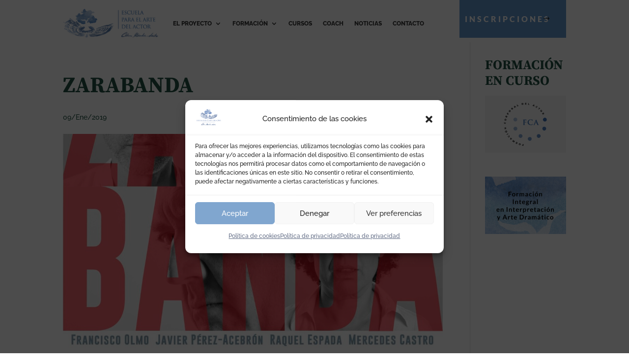

--- FILE ---
content_type: text/css
request_url: https://escuelamendezleite.com/wp-content/themes/escuelaml/style.css?ver=4.27.5
body_size: 69
content:
/* 
 Theme Name: Escuela Mendez Leite
 Theme URI: http://freepress.coop
 Author: Freepress S. Coop. Mad.
 Author URI: https://freepress.coop
 Template: Divi
 Version: 1.0
 Description: Child Theme de Divi - Extra adpatado para este sitio web.
*/ 

/* ----------- PUT YOUR CUSTOM CSS  --------------------------- */ 